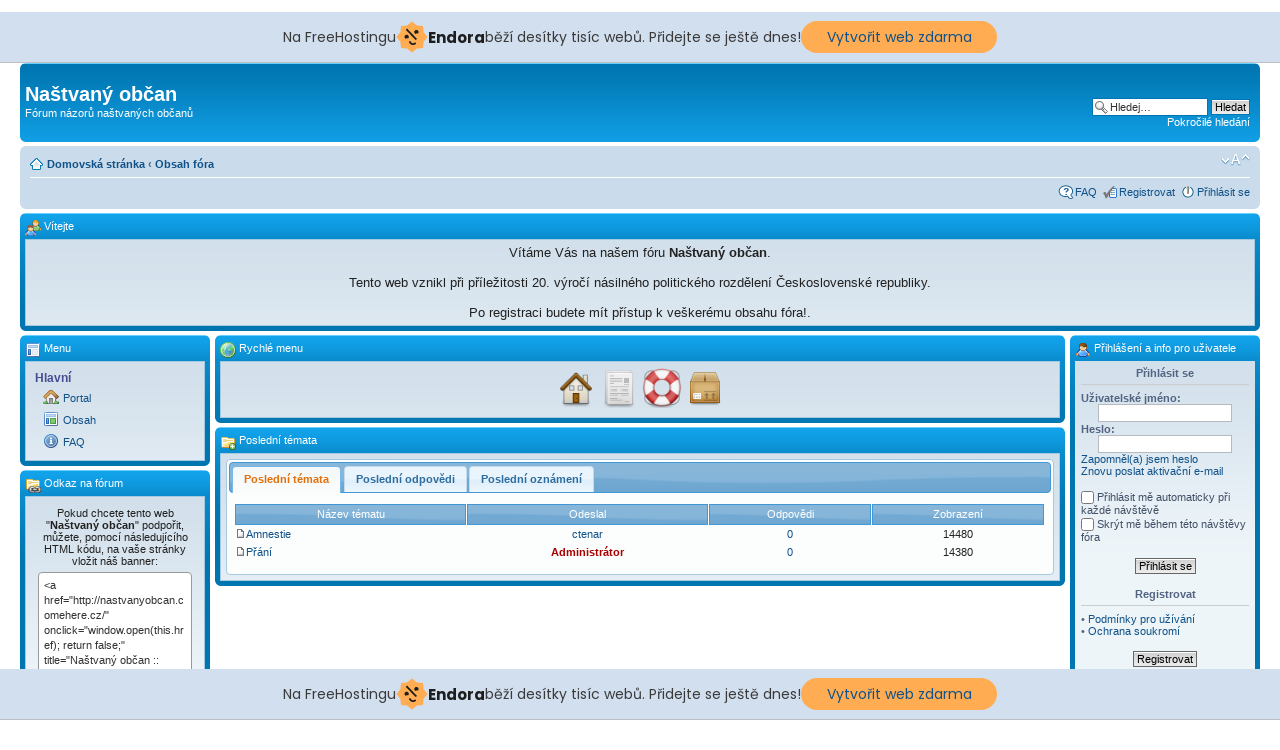

--- FILE ---
content_type: text/html; charset=UTF-8
request_url: http://nastvanyobcan.comehere.cz/home.php?sid=99621ea984dd0b2e0f9801b6740d91fc
body_size: 7300
content:
<!DOCTYPE html PUBLIC "-//W3C//DTD XHTML 1.0 Strict//EN" "http://www.w3.org/TR/xhtml1/DTD/xhtml1-strict.dtd">
<html xmlns="http://www.w3.org/1999/xhtml" dir="ltr" lang="cs-cz" xml:lang="cs-cz">
<head>

<meta http-equiv="content-type" content="text/html; charset=UTF-8" />
<meta http-equiv="content-style-type" content="text/css" />
<meta http-equiv="content-language" content="cs-cz" />
<meta http-equiv="imagetoolbar" content="no" />
<meta name="resource-type" content="document" />
<meta name="distribution" content="global" />
<meta name="keywords" content="" />
<meta name="description" content="" />

<title>Naštvaný občan &bull; Domovská stránka</title>

<link rel="alternate" type="application/atom+xml" title="Atom - Naštvaný občan" href="http://nastvanyobcan.comehere.cz/feed.php" /><link rel="alternate" type="application/atom+xml" title="Atom - nová témata" href="http://nastvanyobcan.comehere.cz/feed.php?mode=topics" />

<!--
	phpBB style name: prosilver
	Based on style:   prosilver (this is the default phpBB3 style)
	Original author:  Tom Beddard ( http://www.subBlue.com/ )
	Modified by:
-->

<script type="text/javascript">
// <![CDATA[
	var jump_page = 'Napište číslo stránky, na kterou chcete přejít:';
	var on_page = '';
	var per_page = '';
	var base_url = '';
	var style_cookie = 'phpBBstyle';
	var style_cookie_settings = '; path=/; domain=nastvanyobcan.comehere.cz';
	var onload_functions = new Array();
	var onunload_functions = new Array();

	

	/**
	* Find a member
	*/
	function find_username(url)
	{
		popup(url, 760, 570, '_usersearch');
		return false;
	}

	/**
	* New function for handling multiple calls to window.onload and window.unload by pentapenguin
	*/
	window.onload = function()
	{
		for (var i = 0; i < onload_functions.length; i++)
		{
			eval(onload_functions[i]);
		}
	};

	window.onunload = function()
	{
		for (var i = 0; i < onunload_functions.length; i++)
		{
			eval(onunload_functions[i]);
		}
	};

// ]]>
</script>
<script type="text/javascript" src="./styles/prosilver/template/styleswitcher.js"></script>
<script type="text/javascript" src="./styles/prosilver/template/forum_fn.js"></script>

<link href="./styles/prosilver/theme/print.css" rel="stylesheet" type="text/css" media="print" title="printonly" />
<link href="./style.php?id=1&amp;lang=cs&amp;sid=74fceedfd07224f6b7aa649a46a5f543" rel="stylesheet" type="text/css" media="screen, projection" />

<link href="./styles/prosilver/theme/normal.css" rel="stylesheet" type="text/css" title="A" />
<link href="./styles/prosilver/theme/medium.css" rel="alternate stylesheet" type="text/css" title="A+" />
<link href="./styles/prosilver/theme/large.css" rel="alternate stylesheet" type="text/css" title="A++" />

<!-- Begin cBB Blockgets -->

<link href="./blockgets/src/blockgets-common.css?v=1.0.3" rel="stylesheet" type="text/css" />
<link href="./styles/prosilver/theme/blockgets/stylesheet.css?v=1.0.3" rel="stylesheet" type="text/css" />

<script src="./blockgets/src/jquery-1.8.2.min.js" type="text/javascript"></script>
<script src="./blockgets/src/jquery-ui-1.8.23.min.js" type="text/javascript"></script>
<script src="./blockgets/src/jblockgets.js?v=1.0.3" type="text/javascript"></script>


<!--[if IE]>
<link href="./styles/prosilver/theme/blockgets/iefix.css?v=1.0.3" rel="stylesheet" type="text/css" />
<![endif] -->

<script type="text/javascript">
// <![CDATA[
	jblockgets(function($) {
		$._lang = $.extend($._lang, {
			'rsz-enlarge'	: 'Klikněte pro zobrazení obrázku v plné velikosti',
			'rsz-close'	: 'Zavřít',
			'side-title'	: 'Sbalit/Rozbalit',
			'player-stop'	: 'Zastaveno',
			'player-volume'	: 'Hlasitost: %d%'
		});
		
		$.cookie('init', {
			name: 'phpbb3_33vap',
			settings: '; path=/; domain=nastvanyobcan.comehere.cz'
		});

		$._init({
			'page_id'	: '1',
			hideHeader	: false,
			background	: '',
			slidebars	: true
		});
		

		$('.blg-block, .postbody').adjustImages('.rsz-image', {
			maxwidth: '450'
		});

		/* Adjust avatars on viewtopic */
		$('.postprofile').each(function() {
			$(this).find('dt:first').adjustImages('img');
		});
		
		/* Adjust avatars in blocks */
		$('.blg-block .user-avatar').adjustImages('img');

	});
// ]]>
</script>
<!-- End cBB Blockgets -->

<!-- injected banner -->
<div class="endora-panel">
  <p class="endora-panel-text">
    Na FreeHostingu
    <svg
      class="endora-panel-img"
      xmlns="http://www.w3.org/2000/svg "
      width="33"
      height="32"
      viewBox="0 0 33 32"
      fill="none"
    >
      <path
        d="M16.5 0L21.4718 3.99696L27.8137 4.6863L28.5031 11.0282L32.5 16L28.5031 20.9719L27.8137 27.3137L21.4718 28.0031L16.5 32L11.5282 28.0031L5.18627 27.3137L4.49693 20.9719L0.499969 16L4.49693 11.0282L5.18627 4.6863L11.5282 3.99696L16.5 0Z"
        fill="#FFAC52"
      />
      <path
        fill-rule="evenodd"
        clip-rule="evenodd"
        d="M11.4222 7.24796L21.6345 17.9526L20.2809 19.2439L10.0686 8.53928L11.4222 7.24796Z"
        fill="#1E1E1E"
      />
      <path
        fill-rule="evenodd"
        clip-rule="evenodd"
        d="M14.779 20.0958L15.387 21.1591C16.1143 22.4311 17.7765 22.8049 18.9784 21.9666L19.7456 21.4315L20.8158 22.9659L20.0486 23.501C17.9451 24.9682 15.036 24.314 13.763 22.0876L13.155 21.0243L14.779 20.0958Z"
        fill="#1E1E1E"
      />
      <path
        d="M21.0541 8.74487C22.2809 8.74497 23.2758 9.73971 23.2758 10.9666C23.2757 11.475 23.1022 11.9418 22.8148 12.3162C22.5848 12.2747 22.3478 12.2527 22.1058 12.2527C21.3098 12.2527 20.5684 12.4864 19.9467 12.8894C19.2815 12.5056 18.8325 11.7896 18.8324 10.9666C18.8324 9.73965 19.8272 8.74487 21.0541 8.74487Z"
        fill="#1E1E1E"
      />
      <path
        d="M10.9979 13.6553C12.2247 13.6554 13.2195 14.6501 13.2195 15.877C13.2195 16.3854 13.046 16.8522 12.7586 17.2266C12.5288 17.1852 12.2923 17.1621 12.0506 17.1621C11.2543 17.1621 10.5123 17.3966 9.89044 17.7998C9.22534 17.416 8.77625 16.7 8.77618 15.877C8.77618 14.6501 9.77096 13.6553 10.9979 13.6553Z"
        fill="#1E1E1E"
      /></svg
    ><span class="endora-panel-text-span"> Endora</span> běží desítky tisíc
    webů. Přidejte se ještě dnes!
  </p>
  <a
    target="_blank"
    href="https://www.endora.cz/?utm_source=customer&utm_medium=header-banner&utm_campaign=freehosting "
    class="endora-panel-btn"
    >Vytvořit web zdarma</a
  >
</div>
<div class="endora-panel bottom">
  <p class="endora-panel-text">
    Na FreeHostingu
    <svg
      class="endora-panel-img"
      xmlns="http://www.w3.org/2000/svg "
      width="33"
      height="32"
      viewBox="0 0 33 32"
      fill="none"
    >
      <path
        d="M16.5 0L21.4718 3.99696L27.8137 4.6863L28.5031 11.0282L32.5 16L28.5031 20.9719L27.8137 27.3137L21.4718 28.0031L16.5 32L11.5282 28.0031L5.18627 27.3137L4.49693 20.9719L0.499969 16L4.49693 11.0282L5.18627 4.6863L11.5282 3.99696L16.5 0Z"
        fill="#FFAC52"
      />
      <path
        fill-rule="evenodd"
        clip-rule="evenodd"
        d="M11.4222 7.24796L21.6345 17.9526L20.2809 19.2439L10.0686 8.53928L11.4222 7.24796Z"
        fill="#1E1E1E"
      />
      <path
        fill-rule="evenodd"
        clip-rule="evenodd"
        d="M14.779 20.0958L15.387 21.1591C16.1143 22.4311 17.7765 22.8049 18.9784 21.9666L19.7456 21.4315L20.8158 22.9659L20.0486 23.501C17.9451 24.9682 15.036 24.314 13.763 22.0876L13.155 21.0243L14.779 20.0958Z"
        fill="#1E1E1E"
      />
      <path
        d="M21.0541 8.74487C22.2809 8.74497 23.2758 9.73971 23.2758 10.9666C23.2757 11.475 23.1022 11.9418 22.8148 12.3162C22.5848 12.2747 22.3478 12.2527 22.1058 12.2527C21.3098 12.2527 20.5684 12.4864 19.9467 12.8894C19.2815 12.5056 18.8325 11.7896 18.8324 10.9666C18.8324 9.73965 19.8272 8.74487 21.0541 8.74487Z"
        fill="#1E1E1E"
      />
      <path
        d="M10.9979 13.6553C12.2247 13.6554 13.2195 14.6501 13.2195 15.877C13.2195 16.3854 13.046 16.8522 12.7586 17.2266C12.5288 17.1852 12.2923 17.1621 12.0506 17.1621C11.2543 17.1621 10.5123 17.3966 9.89044 17.7998C9.22534 17.416 8.77625 16.7 8.77618 15.877C8.77618 14.6501 9.77096 13.6553 10.9979 13.6553Z"
        fill="#1E1E1E"
      /></svg
    ><span class="endora-panel-text-span"> Endora</span> běží desítky tisíc
    webů. Přidejte se ještě dnes!
  </p>
  <a
    target="_blank"
    href="https://www.endora.cz/?utm_source=customer&utm_medium=header-banner&utm_campaign=freehosting "
    class="endora-panel-btn"
    >Vytvořit web zdarma</a
  >
</div>
<style>
  @import url("https://fonts.googleapis.com/css?family=Poppins:400,700,900");
  .bottom {
    position: fixed;
    z-index: 2;
    bottom: 0;
  }
  .endora-panel {
    width:  -webkit-fill-available !important;
    border-bottom: 1px solid #bebfc4;
    background: #d2dfef;
    display: flex;
    justify-content: center;
    align-items: center;
    padding: 0 10px;
    gap: 105px;
    height: 50px;
    @media (max-width: 650px) {
      gap: 0px;
      justify-content: space-between;
    }
  }
  .endora-panel-btn {
    width: 176px;
    height: 32px;
    justify-content: center;
    align-items: center;
    display: flex;
    border-radius: 26px;
    background: #ffac52;
    font: 500 14px Poppins;
    color: black;
    padding: 0 10px;
    text-decoration: none;
    @media (max-width: 650px) {
      font: 500 10px Poppins;
      width: 121px;
      height: 36px;
      text-align: center;
      line-height: 12px;
    }
  }
  .endora-panel-text {
    color: #3a3a3a;
    display: flex;
    align-items: center;
    gap: 5px;
    font: 400 14px Poppins;
    flex-wrap: wrap;
    margin: 0 !important;
    @media (max-width: 650px) {
      font: 400 10px Poppins;
      width: 60\;
      justify-items: center;
      line-height: 9px;
    }
  }
  .endora-panel-text-span {
    display: flex;
    align-items: center;
    gap: 5px;
    font: 600 15px Poppins;
    color: #1e1e1e;
    @media (max-width: 650px) {
      font: 600 11px Poppins;
    }
  }
  .endora-panel-img {
    width: 32px;
    height: 32px;
    @media (max-width: 650px) {
      width: 20px;
      height: 20px;
    }
  }
</style>
<!-- end banner -->

</head>

<body id="phpbb" class="section-home ltr">

<div id="wrap">
	<a id="top" name="top" accesskey="t"></a>
	<div id="page-header">
		<div class="headerbar">
			<div class="inner"><span class="corners-top"><span></span></span>

			<div id="site-description">
				<a href="./index.php?sid=74fceedfd07224f6b7aa649a46a5f543" title="Obsah fóra" id="logo"></a>
				<h1>Naštvaný občan</h1>
				<p>Fórum názorů naštvaných občanů</p>
				<p class="skiplink"><a href="#start_here">Přejít na obsah</a></p>
			</div>

		
			<div id="search-box">
				<form action="./search.php?sid=74fceedfd07224f6b7aa649a46a5f543" method="get" id="search">
				<fieldset>
					<input name="keywords" id="keywords" type="text" maxlength="128" title="Hledat klíčová slova" class="inputbox search" value="Hledej…" onclick="if(this.value=='Hledej…')this.value='';" onblur="if(this.value=='')this.value='Hledej…';" />
					<input class="button2" value="Hledat" type="submit" /><br />
					<a href="./search.php?sid=74fceedfd07224f6b7aa649a46a5f543" title="Zobrazit možnosti rozšířeného hledání">Pokročilé hledání</a> <input type="hidden" name="sid" value="74fceedfd07224f6b7aa649a46a5f543" />

				</fieldset>
				</form>
			</div>
		

			<span class="corners-bottom"><span></span></span></div>
		</div>

		<div class="navbar">
			<div class="inner"><span class="corners-top"><span></span></span>

			<ul class="linklist navlinks">
				<li class="icon-home"><a href="./home.php?sid=74fceedfd07224f6b7aa649a46a5f543" accesskey="h">Domovská stránka</a> <strong>&#8249;</strong> <a href="./index.php?sid=74fceedfd07224f6b7aa649a46a5f543" accesskey="h">Obsah fóra</a> </li>

				<li class="rightside"><a href="#" onclick="fontsizeup(); return false;" onkeypress="return fontsizeup(event);" class="fontsize" title="Změnit velikost textu">Změnit velikost textu</a></li>

				
			</ul>

			

			<ul class="linklist rightside">
				<li class="icon-faq"><a href="./faq.php?sid=74fceedfd07224f6b7aa649a46a5f543" title="Často kladené otázky">FAQ</a></li>
				<li class="icon-register"><a href="./ucp.php?mode=register&amp;sid=74fceedfd07224f6b7aa649a46a5f543">Registrovat</a></li>
					<li class="icon-logout"><a href="./ucp.php?mode=login&amp;sid=74fceedfd07224f6b7aa649a46a5f543" title="Přihlásit se" accesskey="x">Přihlásit se</a></li>
				
			</ul>

			<span class="corners-bottom"><span></span></span></div>
		</div>

	</div>

	<a name="start_here"></a>
	<div id="page-body">
		<div id="blg-container">
<table width="100%" cellspacing="0" cellpadding="0">


<!-- [+] top block area -->
<tr>
    <td colspan="5">


	<div id="block-7" class="blg-block forabg style1 collapsable">
		<div class="inner"><span class="corners-top"><span></span></span>

		<div class="block_title">
			<span><img src="./blockgets/images/icons/small/group.png" height="16" width="16" alt="" />&nbsp;Vítejte</span>
		</div>
		
		<div class="block-content ui-widget-content">
			<div style="text-align:center; font-size:1.2em;">Vítáme Vás na našem fóru <strong>Naštvaný občan</strong>.<br /><br />
Tento web vznikl při příležitosti 20. výročí násilného politického rozdělení Československé republiky.<br /><br />
Po registraci budete mít přístup k veškerému obsahu fóra!.</strong></div>
		</div>
        
        <span class="corners-bottom"><span></span></span> </div>
    </div>


    </td>
  </tr>
<!-- [-] top block area -->

<tr>
<!-- [+] left block area -->
	<td valign="top" style="width: 180px;">
	<div id="blg-column-left">


	<div id="block-4" class="blg-block forabg style1 collapsable" style="width: 180px;">
		<div class="inner"><span class="corners-top"><span></span></span>

		<div class="block_title">
			<span><img src="./blockgets/images/icons/small/layout.png" height="16" width="16" alt="" />&nbsp;Menu</span>
		</div>
		
		<div class="block-content ui-widget-content">
			<table cellspacing="4" cellpadding="2" width="100%">


	<tr>
	
		<td colspan="2" class="menu-cat">Hlavní</td>
	
	</tr>

	<tr>
	
		<td style="width:1%; padding-left:8px"><img src="./blockgets/images/icons/small/house.png" width="16" height="16" alt="" /></td>
		<td><a href="./home.php?sid=74fceedfd07224f6b7aa649a46a5f543" title="Portal">Portal</a></td>
	
	</tr>

	<tr>
	
		<td style="width:1%; padding-left:8px"><img src="./blockgets/images/icons/small/layout_content.png" width="16" height="16" alt="" /></td>
		<td><a href="./index.php?sid=74fceedfd07224f6b7aa649a46a5f543" title="Obsah">Obsah</a></td>
	
	</tr>

	<tr>
	
		<td style="width:1%; padding-left:8px"><img src="./blockgets/images/icons/small/information.png" width="16" height="16" alt="" /></td>
		<td><a href="./faq.php?sid=74fceedfd07224f6b7aa649a46a5f543" title="FAQ">FAQ</a></td>
	
	</tr>


</table>
		</div>
        
        <span class="corners-bottom"><span></span></span> </div>
    </div>

	<div id="block-6" class="blg-block forabg style1 collapsable" style="width: 180px;">
		<div class="inner"><span class="corners-top"><span></span></span>

		<div class="block_title">
			<span><img src="./blockgets/images/icons/small/folder_link.png" height="16" width="16" alt="" />&nbsp;Odkaz na fórum</span>
		</div>
		
		<div class="block-content ui-widget-content">
			<div class="center">
	<div style="padding: 5px;">Pokud chcete tento web "<strong>Naštvaný občan</strong>" podpořit, můžete, pomocí následujícího HTML kódu, na vaše stránky vložit náš banner:</div>
	<textarea class="inputbox linkus-textarea ui-corner-all" rows="" cols="" readonly="readonly" onclick="this.focus(); this.select();">&lt;a href=&quot;http://nastvanyobcan.comehere.cz/&quot; onclick=&quot;window.open(this.href); return false;&quot; title=&quot;Na&scaron;tvan&yacute; občan :: F&oacute;rum n&aacute;zorů na&scaron;tvan&yacute;ch občanů&quot;&gt;&lt;img src=&quot;http://nastvanyobcan.comehere.cz/blockgets/images/banners/canidev-banner.png&quot; style=&quot;border:0;&quot; alt=&quot;Na&scaron;tvan&yacute; občan&quot; /&gt;&lt;/a&gt;</textarea>

	<div class="linkus-banner"><a href="http://nastvanyobcan.comehere.cz/" onclick="window.open(this.href); return false;" title="Naštvaný občan :: Fórum názorů naštvaných občanů"><img src="http://nastvanyobcan.comehere.cz/blockgets/images/banners/canidev-banner.png" style="border:0;" alt="Naštvaný občan" /></a></div>
</div>
		</div>
        
        <span class="corners-bottom"><span></span></span> </div>
    </div>


	</div>

	</td>
<!-- [-] left block area -->
	<td id="blg-spacer-left" style="width:5px;"><img src="./blockgets/images/spacer.gif" alt="" width="5" height="30" /></td>
<!-- [+] center block area -->
	<td valign="top">


	<div id="block-8" class="blg-block forabg style1 collapsable">
		<div class="inner"><span class="corners-top"><span></span></span>

		<div class="block_title">
			<span><img src="./blockgets/images/icons/small/world.png" height="16" width="16" alt="" />&nbsp;Rychlé menu</span>
		</div>
		
		<div class="block-content ui-widget-content">
			<script type="text/javascript">
// <![CDATA[
	jblockgets(function($) {
		$('#dock-8')
			.css('height', 40+5)
			.dockmenu({
				size: 40,
				maxsize: 64
			});
	});
// ]]>
</script>

<div class="dock" id="dock-8">
<div class="dock-container">


	<a href="./home.php?sid=74fceedfd07224f6b7aa649a46a5f543"><img src="./blockgets/images/icons/big/home.png" title="Portal" alt="" /></a>

	<a href="./index.php?sid=74fceedfd07224f6b7aa649a46a5f543"><img src="./blockgets/images/icons/big/documents.png" title="Obsah" alt="" /></a>

	<a href="./faq.php?sid=74fceedfd07224f6b7aa649a46a5f543"><img src="./blockgets/images/icons/big/float.png" title="FAQ" alt="" /></a>

	<a href="./search.php?sid=74fceedfd07224f6b7aa649a46a5f543"><img src="./blockgets/images/icons/big/box.png" title="Hledat" alt="" /></a>


</div>
</div>
		</div>
        
        <span class="corners-bottom"><span></span></span> </div>
    </div>
	
	<div id="block-9" class="blg-block forabg style1 collapsable">
		<div class="inner"><span class="corners-top"><span></span></span>

		<div class="block_title">
			<span><img src="./blockgets/images/icons/small/folder_add.png" height="16" width="16" alt="" />&nbsp;Poslední témata</span>
		</div>
		
		<div class="block-content ui-widget-content">
			

<script type="text/javascript">
// <![CDATA[
	jblockgets(function ($){
		$('#recent-9')
			.tabs({ selected : 0 })
			.find('th').addClass('ui-widget-header');
	});
// ]]>
</script>

<div id="recent-9" class="recent-block">
    <ul>
	<li><a href="#recent_topics-9">Poslední témata</a></li><li><a href="#recent_replies-9">Poslední odpovědi</a></li><li><a href="#recent_ann-9">Poslední oznámení</a></li>
    </ul>    



	<div class="center_recent-content" id="recent_topics-9">
		<table cellspacing="1" width="100%">

		
		<tr>
			<th>Název tématu</th>
			<th>Odeslal</th>
			<th>Odpovědi</th>
			<th>Zobrazení</th>
		</tr>
		
		<tr>
			<td><img src="./styles/prosilver/imageset/icon_post_target.gif" width="11" height="9" alt="Příspěvek" title="Příspěvek" /><a href="./viewtopic.php?f=11&amp;t=3&amp;sid=74fceedfd07224f6b7aa649a46a5f543" title="Amnestie">Amnestie</a></td>
			<td class="center"><a href="./memberlist.php?mode=viewprofile&amp;u=54&amp;sid=74fceedfd07224f6b7aa649a46a5f543">ctenar</a></td>
			<td class="center"><a href="./viewtopic.php?f=11&amp;p=3&amp;sid=74fceedfd07224f6b7aa649a46a5f543#p3" title="Zobrazit komentáře">0</a></td>
			<td class="center">14480</td>
		</tr>
	
		<tr>
			<td><img src="./styles/prosilver/imageset/icon_post_target.gif" width="11" height="9" alt="Příspěvek" title="Příspěvek" /><a href="./viewtopic.php?f=2&amp;t=2&amp;sid=74fceedfd07224f6b7aa649a46a5f543" title="Přání">Přání</a></td>
			<td class="center"><a href="./memberlist.php?mode=viewprofile&amp;u=2&amp;sid=74fceedfd07224f6b7aa649a46a5f543" style="color: #AA0000;" class="username-coloured">Administrátor</a></td>
			<td class="center"><a href="./viewtopic.php?f=2&amp;p=2&amp;sid=74fceedfd07224f6b7aa649a46a5f543#p2" title="Zobrazit komentáře">0</a></td>
			<td class="center">14380</td>
		</tr>
	
		</table>
	</div>
	

	<div class="center_recent-content" id="recent_replies-9">
		<table cellspacing="1" width="100%">

		
		<tr><td class="center">Žádné nové odpovědi</td></tr>
		
		</table>
	</div>
	

	<div class="center_recent-content" id="recent_ann-9">
		<table cellspacing="1" width="100%">

		
		<tr><td class="center">Žádné nové oznámení</td></tr>
		
		</table>
	</div>
	
</div>


		</div>
        
        <span class="corners-bottom"><span></span></span> </div>
    </div>
	
	</td>
<!-- [-] center block area -->
	<td id="blg-spacer-right" style="width:5px;"><img src="./blockgets/images/spacer.gif" alt="" width="5" height="30" /></td>

<!-- [+] right block area -->
	<td style="width: 180px;" valign="top">
	<div id="blg-column-right">


	<div id="block-11" class="blg-block forabg style1 collapsable" style="width: 180px;">
		<div class="inner"><span class="corners-top"><span></span></span>

		<div class="block_title">
			<span><img src="./blockgets/images/icons/small/user.png" height="16" width="16" alt="" />&nbsp;Přihlášení a info pro uživatele</span>
		</div>
		
		<div class="block-content widget-content">
			
<form action="./ucp.php?mode=login&amp;sid=74fceedfd07224f6b7aa649a46a5f543" method="post">
	<table width="100%" cellspacing="1">
	<tr>
		<td class="center"><strong>Přihlásit se</strong><hr /></td>
	</tr>
	<tr>
		<td valign="top">
			<b>Uživatelské jméno:</b><br />
			<div class="center"><input class="inputbox autowidth" type="text" name="username" value="" tabindex="1" /></div>
		</td>
	</tr>
	<tr>
		<td valign="top">
			<b>Heslo:</b><br />
			<div class="center"><input class="inputbox autowidth" type="password" name="password" tabindex="2" /></div>
			<a href="./ucp.php?mode=sendpassword&amp;sid=74fceedfd07224f6b7aa649a46a5f543">Zapomněl(a) jsem heslo</a><br /><a href="./ucp.php?mode=resend_act&amp;sid=74fceedfd07224f6b7aa649a46a5f543">Znovu poslat aktivační e-mail</a>
		</td>
	</tr>

	
	<tr><td>&nbsp;</td></tr>
	
	<tr>
		<td><label><input type="checkbox" class="radio" name="autologin" tabindex="3" /> Přihlásit mě automaticky při každé návštěvě</label></td>
	</tr>
	
	<tr>
		<td><label><input type="checkbox" class="radio" name="viewonline" tabindex="4" /> Skrýt mě během této návštěvy fóra</label></td>
	</tr>
	

	<tr><td>&nbsp;</td></tr>
	<tr>
		<td class="center"><input type="hidden" name="sid" value="74fceedfd07224f6b7aa649a46a5f543" />
<input type="hidden" name="redirect" value="http://nastvanyobcan.comehere.cz/home.php?sid=74fceedfd07224f6b7aa649a46a5f543" />
<input type="submit" name="login" class="button2" value="Přihlásit se" tabindex="5" /></td>
	</tr>

	
	<tr><td>&nbsp;</td></tr>
	<tr>
		<td class="center"><strong>Registrovat</strong><hr /></td>
	</tr>
	<tr>
		<td>&bull; <a href="./ucp.php?mode=terms&amp;sid=74fceedfd07224f6b7aa649a46a5f543">Podmínky pro užívání</a><br />&bull; <a href="./ucp.php?mode=privacy&amp;sid=74fceedfd07224f6b7aa649a46a5f543">Ochrana soukromí</a><br /></td>
	</tr>
	<tr><td>&nbsp;</td></tr>
	<tr>
		<td class="center"><a href="./ucp.php?mode=register&amp;sid=74fceedfd07224f6b7aa649a46a5f543"><input type="button" class="button2" value="Registrovat" /></a></td>
	</tr>
	

	</table>
</form>

		</div>
        
        <span class="corners-bottom"><span></span></span> </div>
    </div>


	</div>
	</td>
<!-- [-] right block area -->	
</tr>

<!-- [+] bottom block area -->
<tr>
    <td colspan="5">


	<div id="block-12" class="blg-block forabg style1 collapsable">
		<div class="inner"><span class="corners-top"><span></span></span>

		<div class="block_title">
			<span><img src="./blockgets/images/icons/small/chart_bar.png" height="16" width="16" alt="" />&nbsp;Statistiky</span>
		</div>
		
		<div class="block-content widget-content">
			
	<div>
		<p><strong>Celkem</strong></p>
		<p>Příspěvky: <strong>2</strong></p>
	
		<p>Témata: <strong>2</strong></p>
	
		<p>Oznámení: <strong>0</strong></p>
	
		<p>Důležité: <strong>0</strong></p>
	</div><hr style="width:95%;" />
	<div>
		
		<p>Témat za den: <strong>0</strong></p>
	
		<p>Příspěvků za den: <strong>0</strong></p>
	
		<p>Uživatelů za den: <strong>0</strong></p>
	
		<p>Témat na uživatele: <strong>0</strong></p>
	
		<p>Příspěvků na uživatele: <strong>0</strong></p>
	
		<p>Příspěvků na téma: <strong>1</strong></p>
	</div><hr style="width:95%;" />
	<div>
		
		<p>Přílohy: <strong>0 (0 bajtů)</strong></p>
	
		<p>Aktivně přispívající uživatelé: <strong>2</strong></p>
	
		<p>Datum spuštění fóra: <strong>01 led 2013 </strong></p>
	
		<p>Vaše IP: <strong>18.227.102.2</strong></p>
	
		<p>Celkem uživatelů: <strong>34</strong></p>
	</div>
	<hr style="width:95%;" />

	<div>
		<p>Za posledních 24 hodin naše fórum navštívilo <strong>86</strong> uživatelů :: 1 registrovaný, 0 skrytých, 85 návštěvníků</p><br />
		<p>Registrovaní uživatelé: <span style="color: #9E8DA7;" class="username-coloured">Google [Bot]</span></p><br />
		<p>Nejnovější uživatel: <a href="./memberlist.php?mode=viewprofile&amp;u=116&amp;sid=74fceedfd07224f6b7aa649a46a5f543">lolitapt18</a></p>
	</div>

		</div>
        
        <span class="corners-bottom"><span></span></span> </div>
    </div>

	<div id="block-10" class="blg-block forabg style1 collapsable">
		<div class="inner"><span class="corners-top"><span></span></span>

		<div class="block_title">
			<span><img src="./blockgets/images/icons/small/world.png" height="16" width="16" alt="" />&nbsp;Kdo je online</span>
		</div>
		
		<div class="block-content widget-content">
			
<table cellspacing="2" width="100%">
	<col width="65" /><col />

	<tr>
		<td>&nbsp;<img src="./blockgets/images/online_users.png" alt="" /></td>
		<td valign="top">Celkem je online <strong>30</strong> uživatelů :: 0 registrovaných, 0 skrytých a&nbsp;30 návštěvníků (Tato data jsou založena na uživatelích, kteří byli aktivní za posledních 5 minut)<br />Nejvíce zde současně bylo přítomno <strong>632</strong> uživatelů dne 21 zář 2024, 02:05<br /><br />Registrovaní uživatelé: Žádní registrovaní uživatelé</td>
	</tr>
	<tr><td colspan="2"><hr /></td></tr>
	<tr>
		<td>&nbsp;<img src="./blockgets/images/last_online.png" alt="" /></td>
		<td valign="top">Za posledních 24 hodin naše fórum navštívilo <strong>86</strong> uživatelů :: 1 registrovaný, 0 skrytých, 85 návštěvníků<br /><br />Registrovaní uživatelé: <span style="color: #9E8DA7;" class="username-coloured">Google [Bot]</span></td>
	</tr>
</table>
<hr />Legenda: <em><a style="color:#AA0000" href="./memberlist.php?mode=group&amp;g=5&amp;sid=74fceedfd07224f6b7aa649a46a5f543">Administrátoři</a>, <a style="color:#00AA00" href="./memberlist.php?mode=group&amp;g=4&amp;sid=74fceedfd07224f6b7aa649a46a5f543">Globální moderátoři</a>, <a style="color:#000066" href="./memberlist.php?mode=group&amp;g=2&amp;sid=74fceedfd07224f6b7aa649a46a5f543">Registrovaní uživatelé</a></em>
		</div>
        
        <span class="corners-bottom"><span></span></span> </div>
    </div>

    </td>
  </tr>
<!-- [-] bottom block area -->

</table>

<a id="blg-slider-left" class="blg-slider" href="#!left" title="Zasunout/Vysunout sloupeček"><span class="slider-icon"></span></a><a id="blg-slider-right" class="blg-slider" href="#!right" title="Zasunout/Vysunout sloupeček"><span class="slider-icon"></span></a>

</div></div>

<div id="page-footer">

	<div class="navbar">
		<div class="inner"><span class="corners-top"><span></span></span>

		<ul class="linklist">
			<li class="icon-home"><a href="./index.php?sid=74fceedfd07224f6b7aa649a46a5f543" accesskey="h">Obsah fóra</a></li>
				
			<li class="rightside"><a href="./memberlist.php?mode=leaders&amp;sid=74fceedfd07224f6b7aa649a46a5f543">Tým</a> &bull; <a href="./ucp.php?mode=delete_cookies&amp;sid=74fceedfd07224f6b7aa649a46a5f543">Smazat všechny cookies z&nbsp;fóra</a> &bull; Všechny časy jsou v&nbsp;UTC + 1 hodina </li>
		</ul>

		<span class="corners-bottom"><span></span></span></div>
	</div>

	<div class="copyright">Založeno na <a href="http://www.phpbb.com/">phpBB</a>&reg; Forum Software &copy; phpBB Group
		<br />Český překlad – <a href="http://www.phpbb.cz/">phpBB.cz</a>
		<br /><br /><endora>
	</div>
</div>

</div>

<div>
	<a id="bottom" name="bottom" accesskey="z"></a>
	<img src="./cron.php?cron_type=tidy_cache&amp;sid=74fceedfd07224f6b7aa649a46a5f543" width="1" height="1" alt="cron" />
</div>

</body>
</html>

--- FILE ---
content_type: text/css
request_url: http://nastvanyobcan.comehere.cz/styles/prosilver/theme/blockgets/stylesheet.css?v=1.0.3
body_size: 2513
content:

/*
 * jQuery UI CSS Framework 1.8.17
 *
 * Copyright 2011, AUTHORS.txt (http://jqueryui.com/about)
 * Dual licensed under the MIT or GPL Version 2 licenses.
 * http://jquery.org/license
 *
 *
 * Adapted for the cBB Blockgets (prosilver style)
 * Copyright (c) 2012, CaniDev
 */


/* Component containers
----------------------------------*/
.ui-widget { font-size: 10px; }
.ui-widget .ui-widget { font-size: 1em; }

.ui-widget input, .ui-widget select, .ui-widget textarea, .ui-widget button {
	font-family: "Lucida Grande", "Lucida Sans", Arial, sans-serif;
	font-size: 1em; 
}

.ui-widget-content {
	border: 1px solid #a6c9e2;
	background: #fcfdfd;
	color: #222222;
}

.ui-widget-header {
	padding: 2px 2px 4px 2px;
	border: 1px solid #4297d7;
	background: #5c9ccc url(./images/ui-bg_gloss-wave_55_5c9ccc_500x100.png) 50% 50% repeat-x;
	color: #ffffff;
}

.ui-widget-header a { color: #ffffff; }

/* Interaction states
----------------------------------*/
.ui-state-default, .ui-widget-content .ui-state-default, .ui-widget-header .ui-state-default {
	border: 1px solid #c5dbec;
	background: #dfeffc url(./images/ui-bg_glass_85_dfeffc_1x400.png) 50% 50% repeat-x;
	font-weight: bold;
	color: #2e6e9e;
}

.ui-state-default a, .ui-state-default a:link, .ui-state-default a:visited {
	color: #2e6e9e;
	text-decoration: none;
}

.ui-state-hover, .ui-widget-content .ui-state-hover, .ui-widget-header .ui-state-hover, .ui-state-focus,
.ui-widget-content .ui-state-focus, .ui-widget-header .ui-state-focus {
	border: 1px solid #79b7e7;
	background: #d0e5f5 url(./images/ui-bg_glass_75_d0e5f5_1x400.png) 50% 50% repeat-x;
	font-weight: bold;
	color: #1d5987;
}

.ui-state-hover a, .ui-state-hover a:hover {
	color: #1d5987;
	text-decoration: none;
}

.ui-state-active, .ui-widget-content .ui-state-active, .ui-widget-header .ui-state-active {
	border: 1px solid #79b7e7;
	background: #f5f8f9 url(./images/ui-bg_inset-hard_100_f5f8f9_1x100.png) 50% 50% repeat-x;
	font-weight: bold;
	color: #e17009;
}

.ui-state-active a, .ui-state-active a:link, .ui-state-active a:visited {
	color: #e17009;
	text-decoration: none;
}

.ui-widget :active { outline: none; }

/* Interaction Cues
----------------------------------*/
.ui-state-highlight, .ui-widget-content .ui-state-highlight, .ui-widget-header .ui-state-highlight {
	border: 1px solid #fad42e;
	background: #fbec88 url(./images/ui-bg_flat_55_fbec88_40x100.png) 50% 50% repeat-x;
	color: #363636;
}

.ui-state-highlight a, .ui-widget-content .ui-state-highlight a,.ui-widget-header .ui-state-highlight a {
	color: #363636;
}

.ui-state-error, .ui-widget-content .ui-state-error, .ui-widget-header .ui-state-error {
	border: 1px solid #cd0a0a;
	background: #fef1ec url(./images/ui-bg_glass_95_fef1ec_1x400.png) 50% 50% repeat-x;
	color: #cd0a0a;
}

.ui-state-ok {
	border: 1px solid #72b42d;
	background: #d9fdbe;
	color: green;
}

.ui-state-error a, .ui-widget-content .ui-state-error a, .ui-widget-header .ui-state-error a { color: #cd0a0a; }
.ui-state-error-text, .ui-widget-content .ui-state-error-text, .ui-widget-header .ui-state-error-text { color: #cd0a0a; }
.ui-priority-primary, .ui-widget-content .ui-priority-primary, .ui-widget-header .ui-priority-primary { font-weight: bold; }

.ui-priority-secondary, .ui-widget-content .ui-priority-secondary,  .ui-widget-header .ui-priority-secondary {
	opacity: .7;
	filter:Alpha(Opacity=70);
	font-weight: normal;
}

.ui-state-disabled, .ui-widget-content .ui-state-disabled, .ui-widget-header .ui-state-disabled {
	opacity: .35;
	filter:Alpha(Opacity=35);
	background-image: none;
}

/* Icons
----------------------------------*/

/* states and images */
.ui-icon {
	width: 16px;
	height: 16px;
	background-image: url('./images/ui-icons_469bdd_256x240.png');
}

.ui-widget-content .ui-icon { background-image: url(./images/ui-icons_469bdd_256x240.png); }
.ui-widget-header .ui-icon { background-image: url(./images/ui-icons_d8e7f3_256x240.png); }
.ui-state-default .ui-icon { background-image: url(./images/ui-icons_6da8d5_256x240.png); }
.ui-state-hover .ui-icon, .ui-state-focus .ui-icon { background-image: url(./images/ui-icons_217bc0_256x240.png); }
.ui-state-active .ui-icon { background-image: url(./images/ui-icons_f9bd01_256x240.png); }
.ui-state-highlight .ui-icon { background-image: url(./images/ui-icons_2e83ff_256x240.png); }
.ui-state-error .ui-icon, .ui-state-error-text .ui-icon { background-image: url(./images/ui-icons_cd0a0a_256x240.png); }


/* Misc visuals
----------------------------------*/

/* Overlays */
.ui-widget-overlay {
	background: #000000;
	opacity: .80;
	filter:Alpha(Opacity=80);
}

.ui-widget-shadow {
	margin: -8px 0 0 -8px;
	padding: 8px;
	background: #aaaaaa url(./images/ui-bg_flat_0_aaaaaa_40x100.png) 50% 50% repeat-x;
	opacity: .30;
	filter: Alpha(Opacity=30);
	-moz-border-radius: 8px;
	-webkit-border-radius: 8px;
	border-radius: 8px;
}

/*
 * cBB Blockgets 1.0.3
 *
 * (c) 2012, CaniDev
 * license http://opensource.org/licenses/gpl-license.php GNU Public License
 */

.user-avatar-default {
	display: inline-block;
	width: 70px;
	height: 70px;
	background: transparent url('images/no-avatar.gif') 50% 50% no-repeat;
}

.blg-block, .blg-block .ui-widget-header, .blg-block .ui-widget-content,
#blg-container select, #blg-container input {
	font-size: 11px; /* font size for blocks */
}

.blg-block .block_title img {
	vertical-align: top;
}

.blg-block.style2 {
	background: #CADCEB;
}

.blg-block.style1 .block-content {
	background: #EEF5F9 url('../images/gradient.gif') 0 0 repeat-x;
	padding: 5px;
}

.blg-block.style2 .block-content {
	background: none;
}

.blg-block.style1 .block_title {
	padding: 2px 0 3px 0;
	color: white;
}

.blg-block.style2 .block_title {
	padding: 2px 0 0 0;
	color: black;
}

.blg-slider.visible {
	background: #BEBDBD url('./images/slider-background.gif') 0 0 repeat-y;
}

.slider-icon {
	background-image: url('./images/ui-icons_469bdd_256x240.png');
	background-position: -37px -224px;
	width: 8px;
	height: 16px;
	margin-top: 10px;
	margin-left: 1px;
}

td.userrow {
	padding-left: 20px;
	line-height: 16px;
	background: transparent url('./images/user.png') 0 50% no-repeat;
	text-align: left;
}

.b-side {
	width: 16px;
	height: 16px;
	background: transparent url('./images/expand_contract.png') 0 0 no-repeat;
}

.ui-accordion h5 {
	font-weight: bold;
	font-size: 11px;
}

.ui-accordion-content {
	min-height: 3em;
	overflow: hidden;
	line-height: 1.6em;
}

/* Dock Block
----------------------------------*/
.dock-container a {
	color: #000;
	font: bold 12px Arial, Helvetica, sans-serif;
	text-decoration: none;
}

/* Google translate block
----------------------------------*/
.google-translate a:hover {
	border-color: #79b7e7;
	background-color: #d0e5f5;
}

/* Calendar Block
----------------------------------*/
.calendar_container {
	margin: -3px;
}

.calendar tbody td {
	width: 14%;
}

.calendar_container, .calendar tbody td {
	text-align: center;
}

.calendar .cal-header {
	font-weight: bold;
	color: black;
	padding: 5px 0;
}

.calendar a { text-decoration: none; }

.calendar tbody a {
	font-size: 0.9em;
	display: block;
	padding: 1px;
	text-align: right;
}

.calendar a.today { color: red; }

.event_popup .e-close {
	top: -12px;
	right: -12px;
	width: 30px;
	height: 30px;
	background: url('./images/close.png');
}

.event_popup .e-title {
	font-size: 1.2em;
}

/* Menu Block
----------------------------------*/
.menu-cat {
	color: #484C92;
	font-family: 'Comic Sans MS', sans-serif;
	font-size: 12px;
	font-weight: bold;
}

/* LinkUs Block
----------------------------------*/
.linkus-textarea {
	overflow: hidden;
	width: 95%;
	height:	140px;
	border: 1px solid #999;
	padding: 5px;
	min-height: 1em;
}

.linkus-banner {
	clear: both;
	padding: 10px 0;
}

/* Recent Topics Block
----------------------------------*/
.center_recent-content {
	overflow: hidden;
	line-height: 1.6em;
}

.center_recent-content th {
	font-weight: normal;
	padding: 1px 0;
}

/* Image Resize
----------------------------------*/
.resized {
	display: inline-block;
	position: relative;
	border: 1px dotted blue;
}

.resized .rsz-button {
	position: absolute;
	display: block;
	background: url('images/fullsize32x32.png');
	right: 10px;
	bottom: 10px;
	width: 32px;
	height: 32px;
}

.resized .rsz-button.small {
	background: url('images/fullsize16x16.png');
	right: 5px;
	bottom: 5px;
	width: 16px;
	height: 16px;
}

.rsz-loading {
	width: 50px;
	height: 50px;
	border: 1px dotted #CCC;
	display: inline-block !important;
}

.blg-loading {
	background-image: url('./images/loading.gif');
}

#rsz-fullsize .rsz-close {
	position: absolute;
	right: -12px;
	top: -12px;
	width: 30px;
	height: 30px;
	background: url('images/close.png');
}

#rsz-fullsize .rsz-img {
	background: #FFFFFF;
	padding: 0;
}

/* Player block
----------------------------------*/
.player-statusbar span, .player-playlist {
	font-size: 10px;
}

.player-statusbar, .player-list-wrap, .player-buttons {
	border: 1px solid #a6c9e2;
}

.player-playlist a:hover {
	background: #d0e5f5;
	color: #000000;
}

.player-playlist a.active {
	font-weight: bold;
}

/* Topic Index Block
----------------------------------*/
.topic-index-content {
	padding: 2px;
	line-height: 1.6em;
}

.topic-index-content th {
	font-weight: normal;
	padding: 1px 0;
}

--- FILE ---
content_type: application/javascript
request_url: http://nastvanyobcan.comehere.cz/blockgets/src/jblockgets.js?v=1.0.3
body_size: 9061
content:
/*
*
* @name jblockgets.js
* @version $Id: jblockgets.js,v1.0.3 01/11/2012 $
*
* @copyright (c) 2012 CaniDev
* @license http://opensource.org/licenses/gpl-license.php GNU Public License
*
*/
var jblockgets=jQuery.noConflict(true);jblockgets(function(e){e._lang={"rsz-enlarge":"Enlarge","rsz-close":"Close","side-title":"Expand/Contract","player-stop":"Stopped","player-volume":"Volume: %d%"};e._cookiedata={name:"phpbb3",settings:"; path=/"};e._page_id=0;e._init=function(t){var n={page_id:0,hideHeader:false,background:"",collapse:".blg-block",slidebars:false};if(typeof jblockgets==="function"){e._isBlg=true}else{return false}n=e.extend(n,t);e._page_id=parseInt(n.page_id);if(n.hideHeader!==false){e(n.hideHeader).hide()}if(n.background){if(n.background.indexOf("http")!==0){e("body, html").css("background",n.background)}else{e("body, html").addClass("blg-background").css("background-image","url('"+n.background+"')")}}e(n.collapse).collapsableBlock();if(n.slidebars){e.sliders()}e("a.blank").click(function(e){window.open(this.href);e.preventDefault()})};e.cookie=function(t,n){if(t=="init"&&typeof n==="object"){e._cookiedata=n;return}if(t[0]!="_"){t="_"+t}if(n==undefined){var r=e._cookiedata.name+t+"=";var s=document.cookie.split(";");for(i=0;i<s.length;i++){var o=s[i];while(o.charAt(0)==" "){o=o.substring(1,o.length)}if(o.indexOf(r)==0){return o.substring(r.length,o.length);break}}return""}else{var u=90;var a=new Date;a.setTime(a.getTime()+u*24*60*60*1e3);expires="; expires="+a.toGMTString();document.cookie=e._cookiedata.name+t+"="+(e.isArray(n)?n.join(":"):n)+expires+e._cookiedata.settings}};e.duplicate=function(t){switch(typeof t){case"object":var n={};e.each(t,function(e,t){n[e]=t});return n;break;default:return false;break}};e.hideNotice=function(t){var n=".blg-alert, .successbox, .errorbox",r=1500;if(t){setTimeout(function(){t.find(n).fadeOut()},r)}else{e(window).load(function(){setTimeout(function(){e(n).fadeOut()},r)})}};e.build_ajax_query=function(){var t=["jblg=1"];e.each(arguments,function(n,r){if(typeof r==="object"){e.each(r,function(n,r){r=e.trim(r);if(r){t.push(n+"="+r)}})}else{r=e.trim(r);if(r){t.push(r)}}});return t.join("&")}});jblockgets(function(e){e.fn.getdata=function(t,n){var r=e(this);if(r.is("input")){return r.attr("name")}if(r.is("a")&&t){var i=r.attr("href");var s=i.indexOf(t);if(s!=-1){return i.substring(s+(n?t.length:0),i.length)}}return""};e.fn.blg_accordion=function(t){t=e.extend({collapsable:1,header:"h5",active:0,autoHeight:false,icons:{header:"ui-icon-circle-arrow-e",headerSelected:"ui-icon-circle-arrow-s"}},t);t.collapsable=parseInt(t.collapsable);if(t.collapsable){e(this).accordion(t)}else{e(this).addClass("ui-accordion ui-widget ui-helper-reset ui-accordion-icons");e(this).find(t.header).addClass("ui-accordion-header ui-helper-reset ui-state-active ui-corner-top").each(function(){e(this).prepend('<span class="ui-icon ui-icon-circle-arrow-s"></span>');e(this).next().addClass("ui-accordion-content ui-helper-reset ui-widget-content ui-corner-bottom ui-accordion-content-active")})}return this};e.fn.appendFlash=function(t){var n={id:"flash",url:"",autoadjust:false,width:"100%",height:"100%",overwrite:false,params:{allowScriptAccess:"sameDomain",wmode:"window"},flashvars:{},style:{}};var r=e(this);t=e.extend(n,t);if(!t.url){return this}e(document).ready(function(){var n="",i="",s="";t.params["movie"]=t.url;e.each(t.flashvars,function(e,t){s+=(s?"&":"")+e+"="+encodeURIComponent(t)});if(s){t.params["flashvars"]=s}e.each(t.params,function(e,t){i+='<param name="'+e+'" value="'+t+'" />'});if(t.autoadjust!==false){var o=r.width();if(typeof t.autoadjust==="number"){o=o-Math.round(t.autoadjust*o/100)}t.width=o;t.height=o}var u=e('<object id="'+t.id+'" type="application/x-shockwave-flash" width="'+t.width+'" height="'+t.height+'" data="'+t.url+'">'+i+"</object>");u.css(t.style);if(t.overwrite){r.html(u)}else{r.append(u)}});return this};e.fn.loading=function(t,n,r){if(t===false){e(this).find(".blg-loading").remove()}else{var i='<div class="'+(n?n+" ":"")+'blg-loading"></div>';if(!r){r="append"}e(this)[r].apply(this,[e(i)])}return this}})

jblockgets(function(e){e.fn.adjustImages=function(n,r){function f(){u.each(function(){b_width=parseInt(e(this).innerWidth())-30;t_maxwidth=a>b_width?b_width:a;e(this).find(n).each(function(){var n=t=e(this);if(t.parent().is("a")){n=t.parent()}original_width=parseInt(t.width());original_height=parseInt(t.height());if(!original_width&&!original_height){var r=new Image;r.src=t.attr("src");original_width=r.width;original_height=r.height}if(i.active&&original_width>t_maxwidth&&!t.is(".js-resized")){el=e(s.resize);t.css({width:t_maxwidth,height:"auto"}).addClass("js-resized");n.next(".rsz-loading").remove();n.clone().appendTo(el);el.find("img").data({"orig-width":original_width,"orig-height":original_height}).show();el.css({width:t_maxwidth,height:"auto","line-height":"1px"});el.find(".rsz-button").attr("title",e._lang["rsz-enlarge"]).click(c);if(t_maxwidth<=200){el.find(".rsz-button").addClass("small")}n.replaceWith(el);el.mouseenter(function(){e(this).find(".rsz-button").fadeIn("fast")}).mouseleave(function(){e(this).find(".rsz-button").fadeOut("fast")})}else if(i.active){n.next(".rsz-loading").remove();t.show()}})});if(window.ActiveXObject){e("table").each(function(e){this.refresh()})}}function l(){u.each(function(){b_width=parseInt(e(this).innerWidth())-50;t_maxwidth=a>b_width?b_width:a;e(this).find(".resized").each(function(){var t=e(this).find(n);original_width=parseInt(t.width());if(original_width>t_maxwidth){t.css({width:t_maxwidth,height:"auto"});e(this).css({width:t_maxwidth,height:t.height()})}})})}function c(t){if(o){return}o=true;img=e(this).parent(".resized").find("img");e("object").css("visibility","hidden");d_width=parseInt(e(document).width());d_height=parseInt(e(document).height());i_top=e(document).scrollTop()+40;i_width=parseInt(img.data("orig-width"));i_height=parseInt(img.data("orig-height"));if(i_width>d_width-40){i_width=d_width-40}if(i_top+i_height>d_height-40){d_height=i_top+i_height+40}m_width=i_width+10;m_height=i_height+10;el=e(s.overlay);el.css({width:d_width,height:d_height});initial_width=40;initial_height=40;initial_left=d_width/2-initial_width/2;final_width=i_width+10;final_left=d_width/2-final_width/2;el.find(".rsz-img").css({left:initial_left,top:e(document).scrollTop()+40,width:initial_width,height:initial_height}).addClass("ui-corner-all").append('<img src="'+img.attr("src")+'" style="display: none; margin:5px; width:'+i_width+'px" />');e("body").append(el);el.show();final_height=e(".rsz-img img").height()+10;e(".rsz-img").animate({left:final_left,width:final_width,height:final_height},500,function(){e(this).children("img").show();e(".rsz-close").show();e(window).bind("resize",h)});e("#rsz-overlay, .rsz-close").click(function(t){e(this).unbind();h();t.preventDefault()});e(".rsz-close").attr("title",e._lang["rsz-close"]);t.preventDefault()}function h(){if(!o){return}e("#rsz-fullsize").remove();o=false;e(window).unbind("resize",h);e("object").css("visibility","visible")}var i={active:1,maxwidth:450,force:false};var s={resize:'<div class="resized">'+'<a style="display: none;" class="rsz-button" href="#"></a>'+"</div>",overlay:'<div id="rsz-fullsize" style="position:absolute; left:0; top:0; z-index: 99996; display: none;">'+'<div id="rsz-overlay" class="ui-widget-overlay" style="z-index: 99997;"></div>'+'<div class="rsz-img" style="position:absolute; z-index: 99998;">'+'<a style="z-index: 99999; display: none;" class="rsz-close" href="#" ></a>'+"</div>"+"</div>"};i=e.extend(i,r);if(!i.active||e._isBlg!==true){return this}var o=false;var u=e(this);var a=parseInt(i.maxwidth);if(a==0){i.active=0}if(i.active&&!i.force){u.find(n).each(function(){if(!e(this).is(".js-resized")){e(this).hide();if(e(this).parent().is("a")){e(this).parent().loading(true,"rsz-loading","after")}else{e(this).loading(true,"rsz-loading","after")}}})}if(i.force){l()}else{e(window).load(f)}return this}})

jblockgets(function(e){e.fn.calendar=function(n){var r;var i={url:"",vars:"",events:true};var s={_init:function(){var t=e(this);container=e('<div class="calendar-container"></div>');t.prepend(container);r=e.extend({ui:t,container:t.find(container)},i);t.data("calendar",r);r.ui.find(".add_event .submit").click(function(n){n.preventDefault();r.ui.find(".add_event input[name=action]").val(e(this).attr("data"));r.ui.find(".add_event form").submit();s._hide_popup.apply(t)});e(document).ready(function(){s._change_month.apply(t)})},_change_month:function(t){if(!r){r=e(this).data("calendar")}var n=[];if(t!=undefined){n.push(e(t.getdata("#").replace("#",".")).serialize());n.push("action="+t.attr("data"))}n.push(r.vars);e.ajax({url:r.url,data:e.build_ajax_query.apply(null,n),dataType:"html",type:"POST",processData:false,beforeSend:function(){r.container.html("").loading().find(".calendar a").unbind();s._hide_popup.apply(r.ui)},success:function(t,n,i){r.container.html(t);s._bind.apply(r.ui);e.sliders("adjust")},error:function(){r.container.html("error")}})},_bind:function(){if(!r){r=e(this).data("calendar")}r.container.find(".calendar thead a[data]").click(function(t){t.preventDefault();return s._change_month.apply(r.ui,[e(this)])});r.container.find(".calendar tbody a").hover(function(){e(this).addClass("ui-state-hover")},function(){e(this).removeClass("ui-state-hover")});if(r.events){r.container.find(".calendar tbody a").click(function(n){t=e(this);e_text=r.container.find("#event-"+t.attr("data")).html();s._hide_popup.apply(r.ui);ep=r.ui.find(".event_popup");d=e(window);ep.children(".e-title").html("<b>"+ep.children(".e-title").attr("title")+": "+t.text()+" "+e(t.getdata("#").replace("#",".")).find(".month-title").text()+"</b>");if(e_text){ep.children(".e-content").html(e_text);r.ui.find(".add_event .list-button").show()}else{r.ui.find(".event-container .no-items").clone().appendTo(ep.children(".e-content"));r.ui.find(".add_event .list-button").hide()}pos=t.offset();xpos=pos.left;ypos=pos.top;if(xpos+ep.outerWidth()-e(document).scrollLeft()>d.width()){xpos=xpos-ep.outerWidth()}if(ypos+ep.outerHeight()-e(document).scrollTop()>d.height()){ypos=ypos-ep.outerHeight()}r.ui.find(".add_event input[name=time]").val(t.attr("data"));ep.css({left:xpos,top:ypos}).show();n.preventDefault()});r.ui.find(".calendar tbody a[event=true]").addClass("ui-state-highlight");r.ui.find(".event_popup .e-close").click(function(e){s._hide_popup.apply(r.ui);e.preventDefault()})}else{r.container.find(".calendar tbody a").click(function(e){e.preventDefault()})}},_hide_popup:function(){if(!r){r=e(this).data("calendar")}var t=r.ui.find(".event_popup");if(t.css("display")=="block"){t.hide().children(".e-content").html("");t.find(".add_event").find("input[name=action], input[name=time]").val("")}}};if(e._isBlg!==true){return this}if(s[n]){return s[n].apply(this,Array.prototype.slice.call(arguments,1))}else if(typeof n==="object"||!n){i=e.extend(i,n);return s._init.apply(this)}}})

jblockgets(function(e){e.fn.blg_charselect=function(t){var n=e(this);var r={compose:function(){n.find(".char-select a").click(r.submit)},submit:function(r){var i={jblgm:t.id,m:"char_select",fchar:e(this).getdata("#?",true)};e.ajax({url:t.action,data:e.build_ajax_query(i),dataType:"html",type:"POST",processData:false,beforeSend:function(){n.html("").loading(true)},success:function(t,r,i){n.loading(false).html(e.trim(t));e.sliders("adjust")},error:function(){}});r.preventDefault()}};if(e._isBlg===true){r.compose()}return this}})

jblockgets(function(e){e.fn.collapsableBlock=function(t){function s(){r.each(function(){e_display=e(this).find(n.container).css("display");parent_id=e(this).attr("id");if(parent_id!=undefined){c_data=parent_id.replace("block-","");pos=e.inArray(c_data,i);if(e_display=="none"&&pos==-1){i.push(c_data)}else if(e_display=="block"&&pos!=-1){i.splice(pos,1)}}});e.each(i,function(e,t){if(!t){i.splice(e,1)}});e.cookie("blockgets",i)}function o(){i=e.cookie("blockgets").split(":");e.each(i,function(){var t=e("#block-"+this);if(!t.is(".collapsable")){return}t.find(n.container).hide();t.find("."+n.classname).addClass("collapsed")})}var n={header:".block_title",container:".block-content",classname:"b-side"};n=e.extend(n,t);var r=e(this);var i=new Array;if(e._isBlg!==true){return this}r.each(function(){if(!e(this).is(".collapsable")){return}b_id=e(this).attr("id");button=e('<div id="'+n.classname+"-"+b_id+'" class="'+n.classname+'" title="'+e._lang["side-title"]+'" style="display:none;"></div>');e(this).find(n.header).prepend(button).addClass("has-side").mouseenter(function(){e(this).children("."+n.classname).show()}).mouseleave(function(){e(this).children("."+n.classname).hide()})});e("."+n.classname).click(function(t){var r=e("#"+e(this).attr("id").replace(n.classname+"-",""));var i=r.find(n.container);if(i.css("display")=="block"){i.slideUp("slow",function(){e.sliders("adjust");s()});e(this).addClass("collapsed")}else{var o=r.data("reset");switch(o){case"gallery":var u=r.data("gallery");u.ui.css("visibility","hidden");break;case"marquee":var a=r.data("marquee");a.mc.css("visibility","hidden");break}i.slideDown("slow",function(){if(r[o]){r[o].apply(r,["reset"])}e(this).adjustImages("img",{force:true});e.sliders("adjust");s()});e(this).removeClass("collapsed")}t.preventDefault()});e(document).ready(o);return this}})

jblockgets(function(e){e.fn.contactForm=function(t){var n=e(this);var r={compose:function(){n.find("#submit").click(r.submit);if(parseInt(t.short_mode)){n.find("input[type=text], textarea").css("width","95%")}},submit:function(t){e.ajax({url:n.attr("action"),data:e.build_ajax_query("m=submit",n.serialize()),dataType:"html",type:"POST",processData:false,beforeSend:function(){n.find("#form-content").html("").loading(true)},success:function(t,i,s){n.find("#form-content").loading(false).html(e.trim(t));r.compose();e.hideNotice(n)},error:function(){}});t.preventDefault()}};if(e._isBlg===true&&n.is("form")){r.compose()}return this}})

function distToSqEdge(e,t,n,r,i){var s=Math.sqrt((t-r)*(t-r)+(n-i)*(n-i));vx=r-t;vy=i-n;var o=0;var u=0;if(vx>vy){if(vx>-vy){o=1}else{u=1}}else{if(vx>-vy){u=-1}else{o=-1}}vlength=Math.sqrt(vx*vx+vy*vy);vux=vx/vlength;vuy=vy/vlength;cosA=vux*o+vuy*u;centreToSqEdge=Math.abs(.5*e/cosA);mouseToSquareEdge=vlength-centreToSqEdge;return mouseToSquareEdge}jblockgets(function(e){e.fn.dockmenu=function(t){var n={size:40,maxsize:70,distance:80,setHeight:true};if(e._isBlg!==true){return this}e.extend(n,t);var r=n.setHeight;var i=e(this);var s=i.find("img");var o=parseInt(n.size);var u=parseInt(n.maxsize);var a=parseInt(n.distance);var f=u-o;var l=f/a;var c=false;i.hide();e(document).ready(function(){s.css("width",o);if(r){s.css("height",o)}i.show()});e(window).load(function(){e(document).mousemove(function(t){s.each(function(){var n=e(this).offset();var i=distToSqEdge(this.width,n.left+this.width/2,n.top+this.height/2,t.pageX,t.pageY);var s=o;if(i<a){if(i<0){i=0}c=true;s+=f-i*l}e(this).css("width",s);if(r){e(this).css("height",s)}})})})}})

jblockgets(function(e){e.fn.gallery=function(t){var n;var r=0;var i=true;var s={};var o=0;var u=null;var a,f;var l={height:100,margin:4,fps:4,direction:"left",zoom:2,container:".gallery"};var c={_init:function(){e.each(l,function(t,n){if(e.inArray(t,["height","margin","fps","zoom"])!=-1){n=parseInt(n);l[t]=n}s[t]=n});var t=e(this);n=t.find(s.container);n.css("height",s.height+s.zoom*4).find("img").css({height:s.height,display:"none"});n.loading();e(window).load(function(){s.width=parseInt(n.width());var r={block:t,ui:n,options:e.duplicate(s)};t.data("reset","gallery").data("gallery",r);c._load.apply(t)})},_load:function(){var t=e(this).data("gallery");n=t.ui;s=e.duplicate(t.options);n.children("a:has(img)").each(function(){var t=e(this);var n=t.children("img");var r=parseInt(n.width());t.css({display:"block",position:"absolute",top:s.zoom*2,left:o,width:r,height:s.height,"z-index":0});t.data("gallery",{width:r});n.css({width:"100%",height:"100%"});o+=r+s.margin});if(o<=s.width){i=false}if(i){a=n.offset();f=s.width/2;n.hover(function(){n.bind("mousemove",function(e){pageX=e.pageX-a.left;if(pageX>=f){new_dir="left";percent=(pageX-f)*100/(s.width-f)}else{new_dir="right";percent=100-pageX*100/f}s.direction=new_dir;s.fps=parseInt(percent*10/100)})},function(){n.unbind("mousemove");s.fps=t.options.fps;s.direction=t.options.direction;if(u){u.mouseleave()}})}n.find("a:has(img)").mouseenter(function(){c._zoom_in.apply(this)}).mouseleave(function(){c._zoom_out.apply(this)});n.loading(false).find("img").show();c._start.apply(this)},_zoom_in:function(){var t=e(this);var n=t.data("gallery");clearInterval(t.data("timer2"));if(u){u.mouseleave();u=null}u=t;t.css("z-index",1);t.data("timer1",setInterval(function(){if(parseInt(t.width())>n.width+s.zoom*2){clearInterval(t.data("timer1"));return}t.css({left:parseInt(t.css("left"))-s.zoom,top:parseInt(t.css("top"))-s.zoom,width:parseInt(t.css("width"))+s.zoom*2,height:parseInt(t.css("height"))+s.zoom*2})},50))},_zoom_out:function(){var t=e(this);var n=t.data("gallery");clearInterval(t.data("timer1"));t.css("z-index",0);u=null;t.data("timer2",setInterval(function(){if(parseInt(t.width())<=n.width){clearInterval(t.data("timer2"));return}t.css({left:parseInt(t.css("left"))+s.zoom,top:parseInt(t.css("top"))+s.zoom,width:parseInt(t.css("width"))-s.zoom*2,height:parseInt(t.css("height"))-s.zoom*2})},50))},_start:function(){if(!i){return false}var t=e(this).data("gallery");s=e.duplicate(t.options);var u=setInterval(function(){if(s.direction=="left"){r-=s.fps}else{r+=s.fps}n.children("a:has(img)").each(function(){var t=e(this).data("gallery");var n=parseInt(e(this).css("left"));if(s.direction=="left"){if(n+t.width<0){e(this).css("left",r+o);r+=t.width+s.margin;return}n-=s.fps}else{if(n>s.width){r-=t.width+s.margin;e(this).css("left",r);return}n+=s.fps}e(this).css("left",n)})},50);e(this).data("gallery_timer",u)},reset:function(){var t=e(this).data("gallery");t.ui.find("*").unbind();clearInterval(e(this).data("gallery_timer"));t.options.width=parseInt(t.ui.width());e(this).data("gallery",t);t.ui.css("height",t.options.height+t.options.zoom*4).find("img").css({height:t.options.height,width:"auto",display:"none"});t.ui.css("visibility","visible").loading();c._load.apply(t.block)}};if(e._isBlg===true){if(c[t]){c[t].apply(this,Array.prototype.slice.call(arguments,1))}else if(typeof t==="object"||!t){l=e.extend(l,t);c._init.apply(this)}}return this}})

jblockgets(function(e){e.fn.marquee=function(t){var n,r,i,s;var o;var u={direction:"left",obj:".marquee",container:".marquee-container",delay:60,fps:2,background:"none",height:"auto",align:"left",loop:true,type:"scroll",padding:"2px",autostart:true};var a={display:"block",overflow:"hidden",position:"relative",width:"100%"};var f={position:"absolute",display:"none"};var l={_init:function(t){var c=e(this);o=c.data("marquee");if(!t){o.m.css(e.extend(a,{background:u.background}));o.mc.css(e.extend(f,{padding:u.padding}))}i=parseInt(o.mc.outerWidth());s=parseInt(o.mc.outerHeight());n=parseInt(o.m.width());r=o.opt.height=="auto"?s:parseInt(o.opt.height);pos={top:0,left:0};if(o.opt.type=="static"){switch(o.opt.align){case"center":pos.left=n/2-i/2;break;case"right":pos.left=n-i;break}}else if(o.opt.type!="auto"||o.opt.type=="auto"&&i>n){switch(o.opt.direction){case"left":pos.left=n;break;case"right":pos.left=0-i;break;case"up":pos.top=r;i=n-1;break;case"down":pos.top=0-s;i=n-1;break}}pos=e.extend(pos,{width:o.opt.direction=="up"||o.opt.direction=="down"?n:i,height:s,"text-align":u.align});o.mc.css(pos).show();if(!t){o.m.css("height",r)}if(o.opt.type=="scroll"||o.opt.type=="auto"){if(!t){if(o.opt.direction=="left"||o.opt.direction=="right"){e(window).resize(function(){n=parseInt(o.m.width());size2=n})}o.m.bind("mouseover",function(){l._stop.apply(c)}).bind("mouseout",function(){l._start.apply(c)})}if(t||o.opt.autostart){l._start.apply(c)}}},_start:function(){o=e(this).data("marquee");i=parseInt(o.mc.outerWidth());s=parseInt(o.mc.outerHeight());n=parseInt(o.m.width());r=o.opt.height=="auto"?s:parseInt(o.opt.height);clearInterval(o.loop);if(o.opt.type=="auto"&&i<=n){return}o.loop=setInterval(function(){switch(o.opt.direction){case"left":case"right":size1=i;size2=n;css="left";break;case"up":case"down":size1=s;size2=r;css="top";break;default:clearInterval(o.loop);return;break}pos=parseInt(o.mc.css(css));if(o.opt.direction=="left"||o.opt.direction=="up"){if(pos+size1>-1){pos=pos-o.opt.fps;if(!o.opt.loop&&pos<=0){clearInterval(o.loop);return}o.mc.css(css,pos)}else{o.mc.css(css,size2)}}else{if(pos<size2){pos=pos+o.opt.fps;if(!o.opt.loop&&pos>=size2-1){clearInterval(o.loop);return}o.mc.css(css,pos)}else{o.mc.css(css,0-size1)}}},parseInt(o.opt.delay))},_stop:function(){o=e(this).data("marquee");clearInterval(o.loop)},update:function(t,n){o=e(this).data("marquee");var r=new Array("position:absolute","visibility:hidden");if(o.mc.css("white-space")=="nowrap"){r.push("white-space:nowrap")}var i=e('<div style="'+r.join(";")+';">'+t+"</div>");e("body").append(i);i.addClass("blg-block");if(o.opt.direction=="up"||o.opt.direction=="down"){i.css("width",o.m.width())}var s=parseInt(o.opt.padding)*2;var u={width:parseInt(i.width())+s+5,height:parseInt(i.height())+s};i.remove();o.mc.css(u).html(t);if(n){return u}else{l._init.apply(this,[true])}},reset:function(){o=e(this).data("marquee");o.mc.css("visibility","visible");var t=l.update.apply(this,[o.mc.html(),true]);o.m.css("height",o.opt.height!="auto"?o.opt.height:t.height);l._init.apply(this,[true])}};if(e._isBlg===true){if(l[t]){l[t].apply(this,Array.prototype.slice.call(arguments,1))}else if(typeof t==="object"||!t){u=e.extend(u,t);u.fps=parseInt(u.fps);var c=e(this);o={m:null,mc:null,opt:e.duplicate(u),loop:null};if(u.obj=="parent"){o.m=c}else{o.m=c.find(u.obj);c.data("reset","marquee")}o.mc=o.m.children(u.container);c.data("marquee",o);e(document).ready(function(){l._init.apply(c,[false])})}}return this}})

jblockgets(function(e){e.fn.blg_pagination=function(t){var n=e(this);var r={compose:function(){n.find(".pagination a").click(r.submit)},submit:function(r){var i=e(this).getdata("#?",true);var s={jblgm:t.id,m:"pagination"};if(t.params){s=e.extend(s,t.params)}e.ajax({url:t.action,data:e.build_ajax_query(s,i),dataType:"html",type:"POST",processData:false,beforeSend:function(){n.html("").loading(true)},success:function(t,r,i){n.loading(false).html(e.trim(t));e.sliders("adjust")},error:function(){}});r.preventDefault()}};if(e._isBlg===true){r.compose()}return this}})

jblockgets(function(e){e.fn.player=function(t){var n,r;var i=0;var s=1;var o={autoplay:false,playlist:false,"in-window":false,"player-url":"./blockgets/player.php"};var u={ui:null,playing:false,mute:false,volume:5,track:null,playlist:false,window:i};var a={_init:function(){var t=u;t.ui=this;t.playlist=o.playlist;var r=e.cookie(t.ui.attr("id"));if(r){r=r.split(":",2);t.volume=parseInt(r[1]);t.window=parseInt(r[0])}e(this).data("player",t);t.ui.find(".player-buttons a").hover(function(){e(this).addClass("ui-state-hover")},function(){e(this).removeClass("ui-state-hover")}).click(function(n){var r=e(this).getdata("#!",true);n.preventDefault();a._action.apply(t.ui,[r])}).addClass("ui-state-default ui-corner-all");t.ui.find(".player-newwin").click(function(n){n.preventDefault();action=e(this).getdata("#!",true);window_name="blg_"+t.ui.attr("id");switch(action){case"openwin":if(t.window==i){url=o["player-url"];if(t.playing){url+="&autoplay=1";a._action.apply(t.ui,["stop"])}t.window=s;_window=window.open(url,window_name,"height=250,location=no,resizable=no,scrollbars=yes,width=450");e.cookie(t.ui.attr("id"),t.window+":"+t.volume)}break;case"closewin":if(t.window==s){var r=false;if(t.playing){r=true;a._action.apply(t.ui,["stop"])}t.window=i;e.cookie(t.ui.attr("id"),t.window+":"+t.volume);if(window.opener){window.opener.jblockgets("#"+t.ui.attr("id")).player("on_closewin",r)}window.close()}break;case"returnwin":t.window=i;e.cookie(t.ui.attr("id"),t.window+":"+t.volume);a.__init.apply(t.ui,[false]);break}});t.ui.find(".player-playlist a").click(function(n){n.preventDefault();a._action.apply(t.ui,["play",e(this)])});t.ui.addClass("player-container");n=t.ui.find(".player-volume").slider({min:0,max:10,value:t.volume,slide:function(e,n){if(t.mute&&n.value){t.mute=false;t.ui.find(".js-mute").removeClass("ui-state-active")}t.volume=n.value;a._action.apply(t.ui,["volume",n.value])},stop:function(t,n){e(this).find(".ui-slider-handle").blur()}});if(t.window==s&&!o["in-window"]){t.ui.loading(false).find(".player-newwin-message").show()}else{e(window).load(function(){t.ui.loading(false).find(".player-wrap").show();t.ui.find(".player-statusbar").marquee({obj:"parent",container:"div",height:"16px",fps:1,autostart:false,type:"auto"});a.__init.apply(t.ui,[false])});if(o["in-window"]){e(window).unload(function(){t.window=i;e.cookie(t.ui.attr("id"),t.window+":"+t.volume);if(window.opener){window.opener.jblockgets("#"+t.ui.attr("id")).player("on_closewin",t.playing)}})}}return this},__init:function(t){var r=e(this).data("player");r.ui.find(".player-wrap").show();n=r.ui.find(".player-volume");r.ui.find(".player-newwin-message").hide();if(r.playlist){r.ui.find(".player-list-wrap").show()}if(!o.autoplay&&!t){r.ui.find(".js-stop").addClass("ui-state-active");a._text.apply(r.ui)}if(o["in-window"]&&window.opener){window.opener.jblockgets("#"+r.ui.attr("id")).player("on_openwin")}setTimeout(function(){a._action.apply(r.ui,["setid"]);n.slider("value",r.volume);a._action.apply(r.ui,["volume",r.volume,false]);if(o.autoplay||t){a._action.apply(r.ui,["play"])}e.sliders("adjust")},1e3)},_action:function(t,i,s){var o=e(this).data("player");var u=o.ui.find(".player-playlist a");var f=document.getElementById("flash"+e(this).attr("id"));switch(t){case"play":if(i!=undefined){if(o.playing){a._action.apply(o.ui,["stop",true])}o.track=i}else if(o.playing){return false}if(o.track==null){o.track=u.first()}if(!o.track){return false}o.track.addClass("active");o.ui.find(".js-stop").removeClass("ui-state-active");o.ui.find(".js-play").addClass("ui-state-active");o.playing=true;a._text.apply(o.ui);f.control("play",o.track.attr("href"));break;case"stop":if(!o.playing){return false}o.track=null;u.removeClass("active");o.ui.find(".js-play").removeClass("ui-state-active");o.ui.find(".js-stop").addClass("ui-state-active");o.playing=false;if(i!=true){a._text.apply(o.ui)}f.control("stop","");break;case"mute":if(o.mute){n.slider("value",o.volume);o.mute=false;o.ui.find(".js-mute").removeClass("ui-state-active");a._action.apply(o.ui,["volume"])}else{n.slider("value",0);o.mute=true;o.ui.find(".js-mute").addClass("ui-state-active");a._action.apply(o.ui,["volume",0])}break;case"volume":if(i==undefined){i=o.volume}if(s!==false){clearTimeout(r);a._text.apply(o.ui,["volume",i]);r=setTimeout(function(){a._text.apply(o.ui)},2e3)}f.control("volume",i);e.cookie(o.ui.attr("id"),o.window+":"+o.volume);break;case"setid":f.control("setid",o.ui.attr("id"));break}},_text:function(t,n){var r=e(this).data("player");var i=r.ui.find(".player-statusbar div");var s="";if(t!=undefined){switch(t){case"volume":s=e._lang["player-volume"].replace("%d",n*10);break}}else if(r.playing){s=r.track.text()}else{s=e._lang["player-stop"]}r.ui.find(".player-statusbar").marquee("update",s)},on_closewin:function(t){var n=e(this).data("player");n.window=i;var r=e.cookie(n.ui.attr("id"));if(r){r=r.split(":",2);n.volume=parseInt(r[1])}e(this).data("player",n);a.__init.apply(n.ui,[t])},on_openwin:function(){var t=e(this).data("player");t.window=s;if(t.playing){a._action.apply(t.ui,["stop"])}t.ui.find(".player-wrap, .player-list-wrap").hide();t.ui.find(".player-newwin-message").show()},swfset:function(t){var n=e(this).data("player");switch(t){case"error":case"next":var r=n.track.parent().next("li").children("a");if(!r.attr("href")){return a._action.apply(n.ui,["stop"])}return a._action.apply(n.ui,["play",r]);break}}};if(e._isBlg!==true){return this}if(a[t]){return a[t].apply(this,Array.prototype.slice.call(arguments,1))}else if(typeof t==="object"||!t){o=e.extend(o,t);return a._init.apply(this)}}})

jblockgets(function(e){e.sliders=function(t){var n=e("#blg-container");var r='<a class="blg-slider"><span class="slider-icon"></span></a>';var i,s;var o={};var u=false;var a=1,f=2;var l={_init:function(){var t=e.cookie("sliders").split(":");e.each(t,function(){if(e.trim(this)){var t=this.split(",");var n=parseInt(t[0]);o[n]=parseInt(t[1])}});e(document).ready(function(){u=l._collapse_stored_columns.apply(this)});e(window).load(function(){var t,r,o;i=e("#blg-column-left").offset();s=e("#blg-column-right").offset();if(!i&&!s){return}e(".blg-slider").addClass("ui-corner-all").show().mouseenter(function(){e(this).addClass("visible")}).mouseleave(function(){e(this).removeClass("visible")}).click(function(t){var n=e(this).getdata("#!",true);var i=e("#blg-column-"+n);var s=e("#blg-spacer-"+n);var u=i.data("slider"),a=i.width();if(r){t.preventDefault();return false}if(a>0){o=a;i.css("overflow","hidden");r=setInterval(function(){o-=10;if(o<0){o=0}i.parent().css("width",o);i.css("width",o);if(o==0){i.data("slider",{width:a}).hide();s.hide();r=clearInterval(r);l._set_cookies.apply(this)}},40)}else{a=u.width;o=0;i.show();s.show();r=setInterval(function(){o+=10;if(o>a){o=a}i.parent().css("width",o);i.css("width",o);if(o==a){i.css("overflow","auto");r=clearInterval(r);i.adjustImages("img",{force:true});l._set_cookies.apply(this);l.adjust.apply(this,[false])}},40)}t.preventDefault()});e(window).resize(function(){l.adjust.apply(n,[u])});l.adjust.apply(n,[u])})},_set_cookies:function(){var t=0;var n=new Array;var r=e("#blg-column-left"),i=e("#blg-column-right");if(r.is("div")&&r.css("display")!="block"){t+=a}if(i.is("div")&&i.css("display")!="block"){t+=f}o[e._page_id]=t;e.each(o,function(e,t){if(t!=0){n.push(e+","+t)}});e.cookie("sliders",n)},_collapse_stored_columns:function(){var t=new Array;var n=e("#blg-column-left"),r=e("#blg-column-right");if(!n.is("div")){t.push("left")}if(!r.is("div")){t.push("right")}if(o[e._page_id]){var i=o[e._page_id];if(n.is("div")&&i&a){t.push("left")}if(r.is("div")&&i&f){t.push("right")}e.each(t,function(){var t=e("#blg-column-"+this);var n=e("#blg-spacer-"+this);t.data("slider",{offset:t.offset(),width:t.width()}).css("position","relative").hide();t.css({width:0,overflow:"hidden"}).parent().css("width",0);n.hide()})}return t},adjust:function(t){var r=e("#blg-column-left"),i=e("#blg-column-right");var s=n.offset(),o=r.offset(),u=i.offset();if(!t){t=new Array}if(o&&!o.top||r.css("display")!="block"||e.inArray("left",t)!=-1){o=r.parent().offset()}if(u&&!u.top||i.css("display")!="block"||e.inArray("right",t)!=-1){u=i.parent().offset()}if(o){e("#blg-slider-left").css({left:s.left-(e("#blg-slider-left").width()+2),top:o.top,height:r.height()})}if(u){e("#blg-slider-right").css({left:s.left+n.width()+2,top:u.top,height:i.height()})}}};if(e._isBlg===true){if(l[t]){l[t].apply(this,Array.prototype.slice.call(arguments,1))}else if(typeof t==="object"||!t){l._init.apply(this)}return true}return false}})